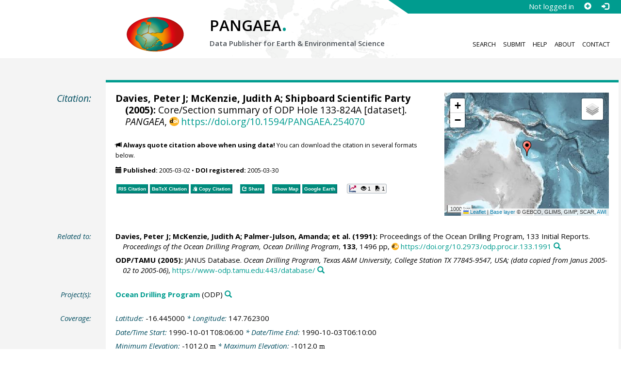

--- FILE ---
content_type: text/html;charset=utf-8
request_url: https://doi.pangaea.de/10.1594/PANGAEA.254070
body_size: 9678
content:
<!DOCTYPE html>
<html lang="en">
<head>
<meta charset="UTF-8">
<meta name="viewport" content="width=device-width, initial-scale=1, minimum-scale=1, maximum-scale=1, user-scalable=no">
<link rel="stylesheet" href="//fonts.googleapis.com/css?family=Open+Sans:400,600,400italic,700,700italic,600italic,300,300italic,800,800italic">
<link rel="stylesheet" href="//www.pangaea.de/assets/v.c2c3a4a80c7eae7bf4bfb98ac8c2a60a/bootstrap-24col/css/bootstrap.min.css">
<link rel="stylesheet" href="//www.pangaea.de/assets/v.c2c3a4a80c7eae7bf4bfb98ac8c2a60a/css/pangaea.css">
<link rel="stylesheet" href="//cdnjs.cloudflare.com/ajax/libs/leaflet/1.9.4/leaflet.min.css">
<!--[if lte IE 9]>
<style>#topics-pulldown-wrapper label:after { display:none; }</style>
<![endif]-->
<link rel="shortcut icon" href="//www.pangaea.de/assets/v.c2c3a4a80c7eae7bf4bfb98ac8c2a60a/favicon.ico">
<link rel="icon" href="//www.pangaea.de/assets/v.c2c3a4a80c7eae7bf4bfb98ac8c2a60a/favicon.ico" type="image/vnd.microsoft.icon">
<link rel="image_src" type="image/png" href="https://www.pangaea.de/assets/social-icons/pangaea-share.png">
<meta property="og:image" content="https://www.pangaea.de/assets/social-icons/pangaea-share.png">
<script type="text/javascript" src="//cdnjs.cloudflare.com/ajax/libs/jquery/1.12.4/jquery.min.js"></script>
<script type="text/javascript" src="//cdnjs.cloudflare.com/ajax/libs/jquery.matchHeight/0.7.0/jquery.matchHeight-min.js"></script>
<script type="text/javascript" src="//cdnjs.cloudflare.com/ajax/libs/jquery.appear/0.4.1/jquery.appear.min.js"></script>
<script type="text/javascript" src="//cdnjs.cloudflare.com/ajax/libs/Chart.js/3.7.1/chart.min.js"></script>
<script type="text/javascript" src="//www.pangaea.de/assets/v.c2c3a4a80c7eae7bf4bfb98ac8c2a60a/bootstrap-24col/js/bootstrap.min.js"></script>
<script type="text/javascript" src="//cdnjs.cloudflare.com/ajax/libs/leaflet/1.9.4/leaflet.min.js"></script>
<script type="text/javascript" src="//www.pangaea.de/assets/v.c2c3a4a80c7eae7bf4bfb98ac8c2a60a/js/datacombo-min.js"></script>
<title>Davies, PJ et al. (2005): Core/Section summary of ODP Hole 133-824A</title>
<meta name="title" content="Core/Section summary of ODP Hole 133-824A" />
<meta name="author" content="Davies, Peter J; McKenzie, Judith A; Shipboard Scientific Party" />
<meta name="date" content="2005" />
<meta name="robots" content="index,follow,archive" />
<meta name="description" content="Davies, Peter J; McKenzie, Judith A; Shipboard Scientific Party (2005): Core/Section summary of ODP Hole 133-824A [dataset]. PANGAEA, https://doi.org/10.1594/PANGAEA.254070" />
<meta name="geo.position" content="-16.445000;147.762300" />
<meta name="ICBM" content="-16.445000, 147.762300" />
<!--BEGIN: Dublin Core description-->
<link rel="schema.DC" href="http://purl.org/dc/elements/1.1/" />
<link rel="schema.DCTERMS" href="http://purl.org/dc/terms/" />
<meta name="DC.title" content="Core/Section summary of ODP Hole 133-824A" />
<meta name="DC.creator" content="Davies, Peter J" />
<meta name="DC.creator" content="McKenzie, Judith A" />
<meta name="DC.creator" content="Shipboard Scientific Party" />
<meta name="DC.publisher" content="PANGAEA" />
<meta name="DC.date" content="2005" scheme="DCTERMS.W3CDTF" />
<meta name="DC.type" content="dataset" />
<meta name="DC.language" content="en" scheme="DCTERMS.RFC3066" />
<meta name="DCTERMS.license" scheme="DCTERMS.URI" content="https://creativecommons.org/licenses/by/3.0/" />
<meta name="DC.identifier" content="https://doi.org/10.1594/PANGAEA.254070" scheme="DCTERMS.URI" />
<meta name="DC.rights" scheme="DCTERMS.URI" content="info:eu-repo/semantics/openAccess" />
<meta name="DC.format" content="text/tab-separated-values, 861 data points" />
<meta name="DC.relation" content="Davies, Peter J; McKenzie, Judith A; Palmer-Julson, Amanda; et al. (1991): Proceedings of the Ocean Drilling Program, 133 Initial Reports. Proceedings of the Ocean Drilling Program, Ocean Drilling Program, 133, 1496 pp, https://doi.org/10.2973/odp.proc.ir.133.1991" />
<meta name="DC.relation" content="ODP/TAMU (2005): JANUS Database. Ocean Drilling Program, Texas A&amp;M University, College Station TX 77845-9547, USA; (data copied from Janus 2005-02 to 2005-06), https://www-odp.tamu.edu:443/database/" />
<!--END: Dublin Core description-->
<script type="text/javascript" src="//d1bxh8uas1mnw7.cloudfront.net/assets/embed.js"></script>
<link rel="cite-as" href="https://doi.org/10.1594/PANGAEA.254070">
<link rel="describedby" href="https://doi.pangaea.de/10.1594/PANGAEA.254070?format=metadata_panmd" type="application/vnd.pangaea.metadata+xml">
<link rel="describedby" href="https://doi.pangaea.de/10.1594/PANGAEA.254070?format=metadata_jsonld" type="application/ld+json">
<link rel="describedby" href="https://doi.pangaea.de/10.1594/PANGAEA.254070?format=metadata_datacite4" type="application/vnd.datacite.datacite+xml">
<link rel="describedby" href="https://doi.pangaea.de/10.1594/PANGAEA.254070?format=metadata_iso19139" type="application/vnd.iso19139.metadata+xml">
<link rel="describedby" href="https://doi.pangaea.de/10.1594/PANGAEA.254070?format=metadata_dif" type="application/vnd.nasa.dif-metadata+xml">
<link rel="describedby" href="https://doi.pangaea.de/10.1594/PANGAEA.254070?format=citation_text" type="text/x-bibliography">
<link rel="describedby" href="https://doi.pangaea.de/10.1594/PANGAEA.254070?format=citation_ris" type="application/x-research-info-systems">
<link rel="describedby" href="https://doi.pangaea.de/10.1594/PANGAEA.254070?format=citation_bibtex" type="application/x-bibtex">
<link rel="item" href="https://doi.pangaea.de/10.1594/PANGAEA.254070?format=textfile" type="text/tab-separated-values">
<link rel="item" href="https://doi.pangaea.de/10.1594/PANGAEA.254070?format=html" type="text/html">
<link rel="license" href="https://creativecommons.org/licenses/by/3.0/">
<link rel="type" href="https://schema.org/Dataset">
<link rel="type" href="https://schema.org/AboutPage">
<link rel="linkset" href="https://doi.pangaea.de/10.1594/PANGAEA.254070?format=linkset" type="application/linkset">
<link rel="linkset" href="https://doi.pangaea.de/10.1594/PANGAEA.254070?format=linkset_json" type="application/linkset+json">
<script type="application/ld+json">{"@context":"http://schema.org/","@id":"https://doi.org/10.1594/PANGAEA.254070","@type":"Dataset","identifier":"https://doi.org/10.1594/PANGAEA.254070","url":"https://doi.pangaea.de/10.1594/PANGAEA.254070","creator":[{"@type":"Person","name":"Peter J Davies","familyName":"Davies","givenName":"Peter J"},{"@type":"Person","name":"Judith A McKenzie","familyName":"McKenzie","givenName":"Judith A"},{"@type":"Organization","name":"Shipboard Scientific Party"}],"name":"Core/Section summary of ODP Hole 133-824A","publisher":{"@type":"Organization","name":"PANGAEA","disambiguatingDescription":"Data Publisher for Earth \u0026 Environmental Science","url":"https://www.pangaea.de/"},"includedInDataCatalog":{"@type":"DataCatalog","name":"PANGAEA","disambiguatingDescription":"Data Publisher for Earth \u0026 Environmental Science","url":"https://www.pangaea.de/"},"datePublished":"2005-03-02","additionalType":"dataset","description":"This dataset is about: Core/Section summary of ODP Hole 133-824A.","citation":[{"@id":"https://doi.org/10.2973/odp.proc.ir.133.1991","@type":["CreativeWork","Report"],"reportNumber":"133","identifier":"https://doi.org/10.2973/odp.proc.ir.133.1991","url":"https://doi.org/10.2973/odp.proc.ir.133.1991","creator":[{"@type":"Person","name":"Peter J Davies","familyName":"Davies","givenName":"Peter J"},{"@type":"Person","name":"Judith A McKenzie","familyName":"McKenzie","givenName":"Judith A"},{"@type":"Person","name":"Amanda Palmer-Julson","familyName":"Palmer-Julson","givenName":"Amanda"},{"@type":"Organization","name":"et al."}],"name":"Proceedings of the Ocean Drilling Program, 133 Initial Reports","datePublished":"1991","pagination":"1496 pp","isPartOf":{"@type":"CreativeWorkSeries","name":"Proceedings of the Ocean Drilling Program, Ocean Drilling Program"},"additionalType":"report"},{"@id":"https://www-odp.tamu.edu:443/database/","@type":"CreativeWork","identifier":"https://www-odp.tamu.edu:443/database/","url":"https://www-odp.tamu.edu:443/database/","creator":{"@type":"Organization","name":"ODP/TAMU"},"name":"JANUS Database","datePublished":"2005","sourceOrganization":{"@type":"Organization","name":"Ocean Drilling Program, Texas A\u0026M University, College Station TX 77845-9547, USA; (data copied from Janus 2005-02 to 2005-06)"}}],"spatialCoverage":{"@type":"Place","geo":{"@type":"GeoCoordinates","latitude":-16.445,"longitude":147.7623,"elevation":"-1012.0m"}},"temporalCoverage":"1990-10-01T08:06:00/1990-10-03T06:10:00","size":{"@type":"QuantitativeValue","value":861.0,"unitText":"data points"},"variableMeasured":[{"@type":"PropertyValue","name":"Sample code/label","measurementTechnique":"DSDP/ODP/IODP sample designation"},{"@type":"PropertyValue","name":"Liner Length","unitText":"m","subjectOf":{"@type":"DefinedTermSet","hasDefinedTerm":{"@id":"http://qudt.org/1.1/vocab/quantity#Length","@type":"DefinedTerm","identifier":"http://qudt.org/1.1/vocab/quantity#Length","name":"Length","alternateName":"L","url":"http://dbpedia.org/resource/Length"}}},{"@type":"PropertyValue","name":"Curated Length","unitText":"m","subjectOf":{"@type":"DefinedTermSet","hasDefinedTerm":{"@id":"http://qudt.org/1.1/vocab/quantity#Length","@type":"DefinedTerm","identifier":"http://qudt.org/1.1/vocab/quantity#Length","name":"Length","alternateName":"L","url":"http://dbpedia.org/resource/Length"}}},{"@type":"PropertyValue","name":"Section Top in meters below surface","unitText":"mbsf","subjectOf":{"@type":"DefinedTermSet","hasDefinedTerm":[{"@id":"http://purl.obolibrary.org/obo/ENVO_00010504","@type":"DefinedTerm","identifier":"http://purl.obolibrary.org/obo/ENVO_00010504","name":"surface","url":"http://purl.obolibrary.org/obo/ENVO_00010504"},{"@id":"http://qudt.org/1.1/vocab/quantity#Length","@type":"DefinedTerm","identifier":"http://qudt.org/1.1/vocab/quantity#Length","name":"Length","alternateName":"L","url":"http://dbpedia.org/resource/Length"}]}},{"@type":"PropertyValue","name":"Section Top in meters composite depth","unitText":"mcd","subjectOf":{"@type":"DefinedTermSet","hasDefinedTerm":{"@id":"http://qudt.org/1.1/vocab/quantity#LuminousIntensity","@type":"DefinedTerm","identifier":"http://qudt.org/1.1/vocab/quantity#LuminousIntensity","name":"Luminous Intensity","alternateName":"J","url":"http://dbpedia.org/resource/Luminous_intensity"}}},{"@type":"PropertyValue","name":"Cumulative Offset","unitText":"m","subjectOf":{"@type":"DefinedTermSet","hasDefinedTerm":{"@id":"http://qudt.org/1.1/vocab/quantity#Length","@type":"DefinedTerm","identifier":"http://qudt.org/1.1/vocab/quantity#Length","name":"Length","alternateName":"L","url":"http://dbpedia.org/resource/Length"}}},{"@type":"PropertyValue","name":"Differential Offset","unitText":"m","subjectOf":{"@type":"DefinedTermSet","hasDefinedTerm":{"@id":"http://qudt.org/1.1/vocab/quantity#Length","@type":"DefinedTerm","identifier":"http://qudt.org/1.1/vocab/quantity#Length","name":"Length","alternateName":"L","url":"http://dbpedia.org/resource/Length"}}},{"@type":"PropertyValue","name":"Comment"}],"license":"https://creativecommons.org/licenses/by/3.0/","conditionsOfAccess":"unrestricted","isAccessibleForFree":true,"inLanguage":"en","distribution":[{"@type":"DataDownload","contentUrl":"https://doi.pangaea.de/10.1594/PANGAEA.254070?format\u003dtextfile","encodingFormat":"text/tab-separated-values"},{"@type":"DataDownload","contentUrl":"https://doi.pangaea.de/10.1594/PANGAEA.254070?format\u003dhtml","encodingFormat":"text/html"}]}</script>
<script type="text/javascript">/*<![CDATA[*/
var _paq=window._paq=window._paq||[];(function(){
var u="https://analytics.pangaea.de/";_paq.push(['setTrackerUrl',u+'matomo.php']);_paq.push(['setCookieDomain','pangaea.de']);_paq.push(['setDomains',['pangaea.de','www.pangaea.de','doi.pangaea.de']]);_paq.push(['setSiteId',1]);
_paq.push(['enableLinkTracking']);_paq.push(['setDownloadClasses',['dl-link']]);_paq.push(['setDownloadExtensions',[]]);_paq.push(['setIgnoreClasses',['notrack']]);_paq.push(['trackPageView']);
var d=document,g=d.createElement('script'),s=d.getElementsByTagName('script')[0];g.async=true;g.src=u+'matomo.js';s.parentNode.insertBefore(g,s);
})();
/*]]>*/</script>
</head>
<body class="homepage-layout">
<div id="header-wrapper">
  <div class="container-fluid">
    <header class="row"><!-- volle Screen-Breite -->
      <div class="content-wrapper"><!-- max. Breite -->
        <div id="login-area-wrapper" class="hidden-print"><div id="login-area"><span id="user-name">Not logged in</span><a id="signup-button" class="glyphicon glyphicon-plus-sign self-referer-link" title="Sign Up / Create Account" aria-label="Sign up" target="_self" rel="nofollow" href="https://www.pangaea.de/user/signup.php?referer=https%3A%2F%2Fdoi.pangaea.de%2F" data-template="https://www.pangaea.de/user/signup.php?referer=#u#"></a><a id="login-button" class="glyphicon glyphicon-log-in self-referer-link" title="Log In" aria-label="Log in" target="_self" rel="nofollow" href="https://www.pangaea.de/user/login.php?referer=https%3A%2F%2Fdoi.pangaea.de%2F" data-template="https://www.pangaea.de/user/login.php?referer=#u#"></a></div></div>
        <div class="blindspalte header-block col-lg-3 col-md-4"></div>
        
        <div id="header-logo-block" class="header-block col-lg-3 col-md-4 col-sm-4 col-xs-8">
          <div id="pangaea-logo">
            <a title="PANGAEA home" href="//www.pangaea.de/" class="home-link"><img src="//www.pangaea.de/assets/v.c2c3a4a80c7eae7bf4bfb98ac8c2a60a/layout-images/pangaea-logo.png" alt="PANGAEA home"></a>
          </div>
        </div>
        
        <div id="header-mid-block" class="header-block col-lg-12 col-md-9 col-sm-20 col-xs-16">
          <div id="pangaea-logo-headline">
            PANGAEA<span class="punkt">.</span>
          </div>
          <div id="pangaea-logo-slogan">
            <span>Data Publisher for Earth &amp; </span><span class="nowrap">Environmental Science</span>
          </div>
          <div id="search-area-header" class="row"></div>
        </div>
        
        <div id="header-main-menu-block" class="header-block hidden-print col-lg-6 col-md-7 col-sm-24 col-xs-24">
          <nav id="main-nav">
            <ul>
              <li id="menu-search">
                <!-- class on link is important, don't change!!! -->
                <a href="//www.pangaea.de/" class="home-link">Search</a>
              </li>
              <li id="menu-submit">
                <a href="//www.pangaea.de/submit/">Submit</a>
              </li>
              <li id="menu-help">
                <a href="//wiki.pangaea.de/">Help</a>
              </li>
              <li id="menu-about">
                <a href="//www.pangaea.de/about/">About</a>
              </li>
              <li id="menu-contact">
                <a href="//www.pangaea.de/contact/">Contact</a>
              </li>
            </ul>
          </nav>
          <div class="clearfix"></div>
        </div>
      </div>
    </header>
  </div>
</div>
<div id="flex-wrapper">
<div id="main-container" class="container-fluid">
<div id="main-row" class="row main-row">
<div id="main" class="col-lg-24 col-md-24 col-sm-24 col-xs-24">
<div id="dataset">
<div class="row"><div class="col-lg-3 col-md-4 col-sm-24 col-xs-24 hidden-xs hidden-sm"><div class="title citation invisible-top-border">Citation:</div>
</div>
<div class="col-lg-21 col-md-20 col-sm-24 col-xs-24"><div class="descr top-border"><div id="map-dataset-wrapper" class="map-wrapper hidden-print hidden-xs hidden-sm col-lg-8 col-md-8 col-sm-24 col-xs-24"><div class="embed-responsive embed-responsive-4by3"><div id="map-dataset" class="embed-responsive-item" data-maptype="event" data-id-dataset="254070" data-viewport-bbox="[147.7623,-16.445,147.7623,-16.445]"></div>
</div>
</div>
<h1 class="hanging citation"><strong>Davies, Peter J; McKenzie, Judith A; Shipboard Scientific Party (2005):</strong> Core/Section summary of ODP Hole 133-824A [dataset]. <em>PANGAEA</em>, <a id="citation-doi-link" rel="nofollow bookmark" href="https://doi.org/10.1594/PANGAEA.254070" data-pubstatus="4" class="text-linkwrap popover-link doi-link">https://doi.org/10.1594/PANGAEA.254070</a></h1>
<p class="howtocite"><small><span class="glyphicon glyphicon-bullhorn" aria-hidden="true"></span> <strong>Always quote citation above when using data!</strong> You can download the citation in several formats below.</small></p>
<p class="data-maintenance-dates"><small><span class="glyphicon glyphicon-calendar" aria-hidden="true"></span> <span title="Published: 2005-03-02T22:16:00"><strong>Published:</strong> 2005-03-02</span> • <span title="DOI registered: 2005-03-30T02:43:09"><strong>DOI registered:</strong> 2005-03-30</span></small></p>
<p class="data-buttons"><a rel="nofollow describedby" title="Export citation to Reference Manager, EndNote, ProCite" href="?format=citation_ris" class="actionbuttonlink"><span class="actionbutton">RIS Citation</span></a><a rel="nofollow describedby" title="Export citation to BibTeX" href="?format=citation_bibtex" class="actionbuttonlink"><span class="actionbutton"><span style="font-variant:small-caps;">BibTeX</span> Citation</span></a><a id="text-citation-link" rel="nofollow" title="Export citation as plain text" href="?format=citation_text" target="_blank" class="actionbuttonlink share-link"><span class="actionbutton">Text Citation</span></a><span class="separator"></span><a id="share-button" rel="nofollow" class="popover-link actionbuttonlink" href="//www.pangaea.de/nojs.php" data-title="Share Dataset on Social Media"><span class="actionbutton" title="Share Dataset on Social Media"><span class="glyphicon glyphicon-share"></span> Share</span></a><span class="separator"></span><a rel="nofollow" target="_blank" title="Display events in map" href="//www.pangaea.de/advanced/map-dataset-events.php?id=254070&amp;viewportBBOX=147.7623,-16.445,147.7623,-16.445" class="actionbuttonlink"><span class="actionbutton">Show Map</span></a><a rel="nofollow" title="Display events in Google Earth" href="?format=events_kml" class="actionbuttonlink"><span class="actionbutton">Google Earth</span></a><span data-badge-type="1" data-doi="10.1594/PANGAEA.254070" data-badge-popover="right" data-hide-no-mentions="true" class="altmetric-embed sep-before"></span><span class="sep-before" id="usage-stats"></span></p>
<div class="clearfix"></div>
</div>
</div>
</div>
<div class="row"><div class="col-lg-3 col-md-4 col-sm-24 col-xs-24"><div class="title">Related to:</div>
</div>
<div class="col-lg-21 col-md-20 col-sm-24 col-xs-24"><div class="descr"><div class="hanging"><strong>Davies, Peter J; McKenzie, Judith A; Palmer-Julson, Amanda; et al. (1991):</strong> Proceedings of the Ocean Drilling Program, 133 Initial Reports. <em>Proceedings of the Ocean Drilling Program, Ocean Drilling Program</em>, <strong>133</strong>, 1496 pp, <a class="text-linkwrap doi-link" href="https://doi.org/10.2973/odp.proc.ir.133.1991" target="_blank">https://doi.org/10.2973/odp.proc.ir.133.1991</a><a class="searchlink glyphicon glyphicon-search" target="_blank" rel="nofollow" title="Search PANGAEA for other datasets related to this publication..." aria-label="Search PANGAEA for other datasets related to this publication" href="//www.pangaea.de/?q=@ref185"></a></div>
<div class="hanging"><strong>ODP/TAMU (2005):</strong> JANUS Database. <em>Ocean Drilling Program, Texas A&amp;M University, College Station TX 77845-9547, USA; (data copied from Janus 2005-02 to 2005-06)</em>, <a class="text-linkwrap" href="https://www-odp.tamu.edu:443/database/" target="_blank">https://www-odp.tamu.edu:443/database/</a><a class="searchlink glyphicon glyphicon-search" target="_blank" rel="nofollow" title="Search PANGAEA for other datasets related to this publication..." aria-label="Search PANGAEA for other datasets related to this publication" href="//www.pangaea.de/?q=@ref22526"></a></div>
</div>
</div>
</div>
<div class="row"><div class="col-lg-3 col-md-4 col-sm-24 col-xs-24"><div class="title">Project(s):</div>
</div>
<div class="col-lg-21 col-md-20 col-sm-24 col-xs-24"><div class="descr"><div class="hanging"><strong><a target="_blank" href="https://www-odp.tamu.edu:443/" class="popover-link" data-title="&lt;span&gt;&lt;a target=&quot;_blank&quot; href=&quot;https://www-odp.tamu.edu:443/&quot;&gt;Ocean Drilling Program&lt;/a&gt;&lt;a class=&quot;searchlink glyphicon glyphicon-search&quot; target=&quot;_blank&quot; rel=&quot;nofollow&quot; title=&quot;Search PANGAEA for other datasets related to 'Ocean Drilling Program'...&quot; aria-label=&quot;Search PANGAEA for other datasets related to 'Ocean Drilling Program'&quot; href=&quot;//www.pangaea.de/?q=project:label:ODP&quot;&gt;&lt;/a&gt;&lt;/span&gt;" data-content="&lt;div&gt;&lt;div class=&quot;popover-mitem&quot;&gt;&lt;strong&gt;Label:&lt;/strong&gt; ODP&lt;/div&gt;&#10;&lt;div class=&quot;popover-mitem&quot;&gt;&lt;strong&gt;Institution:&lt;/strong&gt; &lt;span&gt;&lt;a target=&quot;_blank&quot; href=&quot;http://www-odp.tamu.edu/&quot;&gt;Ocean Drilling Program, Texas A&amp;amp;M University&lt;/a&gt;&lt;/span&gt; (ODP, &lt;a class=&quot;text-linkwrap ror-link&quot; href=&quot;https://ror.org/01f5ytq51&quot; target=&quot;_blank&quot;&gt;https://ror.org/01f5ytq51&lt;/a&gt;)&lt;a class=&quot;searchlink glyphicon glyphicon-search&quot; target=&quot;_blank&quot; rel=&quot;nofollow&quot; title=&quot;Search PANGAEA for other datasets related to 'Ocean Drilling Program, Texas A&amp;amp;M University'...&quot; aria-label=&quot;Search PANGAEA for other datasets related to 'Ocean Drilling Program, Texas A&amp;amp;M University'&quot; href=&quot;//www.pangaea.de/?q=institution:ror:https:%2F%2Fror.org%2F01f5ytq51&quot;&gt;&lt;/a&gt;&lt;/div&gt;&#10;&lt;/div&gt;&#10;">Ocean Drilling Program</a></strong> (ODP)<a class="searchlink glyphicon glyphicon-search" target="_blank" rel="nofollow" title="Search PANGAEA for other datasets related to 'Ocean Drilling Program'..." aria-label="Search PANGAEA for other datasets related to 'Ocean Drilling Program'" href="//www.pangaea.de/?q=project:label:ODP"></a></div>
</div>
</div>
</div>
<div class="row"><div class="col-lg-3 col-md-4 col-sm-24 col-xs-24"><div class="title">Coverage:</div>
</div>
<div class="col-lg-21 col-md-20 col-sm-24 col-xs-24"><div class="descr"><div class="hanging geo"><em class="unfarbe">Latitude: </em><span class="latitude">-16.445000</span><em class="unfarbe"> * Longitude: </em><span class="longitude">147.762300</span></div>
<div class="hanging"><em class="unfarbe">Date/Time Start: </em>1990-10-01T08:06:00<em class="unfarbe"> * Date/Time End: </em>1990-10-03T06:10:00</div>
<div class="hanging"><em class="unfarbe">Minimum Elevation: </em>-1012.0 <span class="unit">m</span><em class="unfarbe"> * Maximum Elevation: </em>-1012.0 <span class="unit">m</span></div>
</div>
</div>
</div>
<div class="row"><div class="col-lg-3 col-md-4 col-sm-24 col-xs-24"><div class="title">Event(s):</div>
</div>
<div class="col-lg-21 col-md-20 col-sm-24 col-xs-24"><div class="descr"><div class="hanging geo"><strong>133-824A</strong><a class="searchlink glyphicon glyphicon-search" target="_blank" rel="nofollow" title="Search PANGAEA for other datasets related to '133-824A'..." aria-label="Search PANGAEA for other datasets related to '133-824A'" href="//www.pangaea.de/?q=event:label:133-824A"></a><em class="unfarbe"> * Latitude: </em><span class="latitude">-16.445000</span><em class="unfarbe"> * Longitude: </em><span class="longitude">147.762300</span><em class="unfarbe"> * Date/Time Start: </em>1990-10-01T08:06:00<em class="unfarbe"> * Date/Time End: </em>1990-10-03T06:10:00<em class="unfarbe"> * Elevation: </em>-1012.0 <span class="unit">m</span><em class="unfarbe"> * Penetration: </em>377.3 m<em class="unfarbe"> * Recovery: </em>129.69 m<em class="unfarbe"> * Location: </em><span>Coral Sea</span><a class="searchlink glyphicon glyphicon-search" target="_blank" rel="nofollow" title="Search PANGAEA for other datasets related to 'Coral Sea'..." aria-label="Search PANGAEA for other datasets related to 'Coral Sea'" href="//www.pangaea.de/?q=location:%22Coral%20Sea%22"></a><em class="unfarbe"> * Campaign: </em><span><a target="_blank" href="https://doi.org/10.2973/odp.proc.ir.133.1991" class="popover-link" data-title="&lt;span&gt;Campaign: &lt;a target=&quot;_blank&quot; href=&quot;https://doi.org/10.2973/odp.proc.ir.133.1991&quot;&gt;Leg133&lt;/a&gt;&lt;a class=&quot;searchlink glyphicon glyphicon-search&quot; target=&quot;_blank&quot; rel=&quot;nofollow&quot; title=&quot;Search PANGAEA for other datasets related to 'Leg133'...&quot; aria-label=&quot;Search PANGAEA for other datasets related to 'Leg133'&quot; href=&quot;//www.pangaea.de/?q=campaign:%22Leg133%22&quot;&gt;&lt;/a&gt;&lt;/span&gt;" data-content="&lt;div&gt;&lt;div class=&quot;popover-mitem&quot;&gt;&lt;strong&gt;Event list:&lt;/strong&gt; &lt;a href=&quot;//www.pangaea.de/expeditions/events/Leg133&quot;&gt;Link&lt;/a&gt;&lt;/div&gt;&#10;&lt;div class=&quot;popover-mitem&quot;&gt;&lt;strong&gt;Chief Scientist(s):&lt;/strong&gt; McKenzie, Judith A; Davies, Peter J&lt;/div&gt;&#10;&lt;div class=&quot;popover-mitem&quot;&gt;&lt;strong&gt;Cruise Report:&lt;/strong&gt; &lt;a class=&quot;text-linkwrap doi-link&quot; href=&quot;https://doi.org/10.2973/odp.proc.ir.133.1991&quot; target=&quot;_blank&quot;&gt;https://doi.org/10.2973/odp.proc.ir.133.1991&lt;/a&gt;&lt;/div&gt;&#10;&lt;div class=&quot;popover-mitem&quot;&gt;&lt;strong&gt;Start:&lt;/strong&gt; 1990-08-04&lt;/div&gt;&#10;&lt;div class=&quot;popover-mitem&quot;&gt;&lt;strong&gt;End:&lt;/strong&gt; 1990-10-11&lt;/div&gt;&#10;&lt;/div&gt;&#10;">Leg133</a></span><a class="searchlink glyphicon glyphicon-search" target="_blank" rel="nofollow" title="Search PANGAEA for other datasets related to 'Leg133'..." aria-label="Search PANGAEA for other datasets related to 'Leg133'" href="//www.pangaea.de/?q=campaign:%22Leg133%22"></a><em class="unfarbe"> * Basis: </em><span><a target="_blank" href="https://www-odp.tamu.edu:443/resolutn.html">Joides Resolution</a></span><a class="searchlink glyphicon glyphicon-search" target="_blank" rel="nofollow" title="Search PANGAEA for other datasets related to 'Joides Resolution'..." aria-label="Search PANGAEA for other datasets related to 'Joides Resolution'" href="//www.pangaea.de/?q=basis:%22Joides%20Resolution%22"></a><em class="unfarbe"> * Method/Device: </em><span>Drilling/drill rig</span> (DRILL)<a class="searchlink glyphicon glyphicon-search" target="_blank" rel="nofollow" title="Search PANGAEA for other datasets related to 'Drilling/drill rig'..." aria-label="Search PANGAEA for other datasets related to 'Drilling/drill rig'" href="//www.pangaea.de/?q=method:%22Drilling%2Fdrill%20rig%22"></a><em class="unfarbe"> * Comment: </em>36 cores; 327.3 m cored; 0 m drilled; 39.6 % recovery</div>
</div>
</div>
</div>
<div class="row"><div class="col-lg-3 col-md-4 col-sm-24 col-xs-24"><div class="title">Parameter(s):</div>
</div>
<div class="col-lg-21 col-md-20 col-sm-24 col-xs-24"><div class="descr"><div class="table-responsive"><table class="parametertable"><tr><th class="colno">#</th><th>Name</th><th>Short Name</th><th>Unit</th><th>Principal Investigator</th><th>Method/Device</th><th>Comment</th></tr>
<tr title="Sample label" id="lcol0_ds7283716"><td class="colno"><span class="colno">1</span></td><td><span>Sample code/label</span><a class="searchlink glyphicon glyphicon-search" target="_blank" rel="nofollow" title="Search PANGAEA for other datasets related to 'Sample code/label'..." aria-label="Search PANGAEA for other datasets related to 'Sample code/label'" href="//www.pangaea.de/?q=parameter:%22Sample%20code%2Flabel%22"></a></td><td>Sample label</td><td></td><td>Shipboard Scientific Party<a class="searchlink glyphicon glyphicon-search" target="_blank" rel="nofollow" title="Search PANGAEA for other datasets related to 'Shipboard Scientific Party'..." aria-label="Search PANGAEA for other datasets related to 'Shipboard Scientific Party'" href="//www.pangaea.de/?q=PI:%22Shipboard%20Scientific%20Party%22"></a></td><td><span><a target="_blank" href="https://hdl.handle.net/10013/epic.27914.d001">DSDP/ODP/IODP sample designation</a></span><a class="searchlink glyphicon glyphicon-search" target="_blank" rel="nofollow" title="Search PANGAEA for other datasets related to 'DSDP/ODP/IODP sample designation'..." aria-label="Search PANGAEA for other datasets related to 'DSDP/ODP/IODP sample designation'" href="//www.pangaea.de/?q=method:%22DSDP%2FODP%2FIODP%20sample%20designation%22"></a></td><td></td></tr>
<tr title="LL [m]" id="lcol1_ds7283717"><td class="colno"><span class="colno">2</span></td><td><span><a href="//www.pangaea.de/nojs.php" class="popover-link" data-title="&lt;span&gt;&lt;span&gt;Liner Length&lt;/span&gt; [&lt;span class=&quot;text-termcolor1&quot;&gt;&lt;span class=&quot;unit&quot;&gt;m&lt;/span&gt;&lt;/span&gt;]&lt;a class=&quot;searchlink glyphicon glyphicon-search&quot; target=&quot;_blank&quot; rel=&quot;nofollow&quot; title=&quot;Search PANGAEA for other datasets related to 'Liner Length'...&quot; aria-label=&quot;Search PANGAEA for other datasets related to 'Liner Length'&quot; href=&quot;//www.pangaea.de/?q=parameter:%22Liner%20Length%22&quot;&gt;&lt;/a&gt;&lt;/span&gt;" data-content="&lt;div&gt;&lt;div class=&quot;popover-mitem&quot;&gt;&lt;strong&gt;Short name:&lt;/strong&gt; LL [&lt;span class=&quot;unit&quot;&gt;m&lt;/span&gt;]&lt;/div&gt;&#10;&lt;p class=&quot;text-bold&quot;&gt;Terms used:&lt;/p&gt;&#10;&lt;ul class=&quot;termlist&quot; role=&quot;list&quot;&gt;&lt;li class=&quot;item-termcolor1&quot;&gt;&lt;span&gt;&lt;a target=&quot;_blank&quot; href=&quot;http://dbpedia.org/resource/Length&quot;&gt;Length&lt;/a&gt;&lt;/span&gt; (L, &lt;code class=&quot;text-linkwrap&quot;&gt;http://qudt.org/1.1/vocab/quantity#Length&lt;/code&gt;)&lt;a class=&quot;searchlink glyphicon glyphicon-search&quot; target=&quot;_blank&quot; rel=&quot;nofollow&quot; title=&quot;Search PANGAEA for other datasets related to 'Length'...&quot; aria-label=&quot;Search PANGAEA for other datasets related to 'Length'&quot; href=&quot;//www.pangaea.de/?q=relateduri:http:%2F%2Fqudt.org%2F1.1%2Fvocab%2Fquantity%23Length&quot;&gt;&lt;/a&gt;&lt;/li&gt;&#10;&lt;/ul&gt;&#10;&lt;p class=&quot;text-italic&quot;&gt;This is a beta feature. Please &lt;a href=&quot;//www.pangaea.de/contact/&quot;&gt;report&lt;/a&gt; any incorrect term assignments.&lt;/p&gt;&#10;&lt;/div&gt;&#10;">Liner Length</a></span><a class="searchlink glyphicon glyphicon-search" target="_blank" rel="nofollow" title="Search PANGAEA for other datasets related to 'Liner Length'..." aria-label="Search PANGAEA for other datasets related to 'Liner Length'" href="//www.pangaea.de/?q=parameter:%22Liner%20Length%22"></a></td><td>LL</td><td><span class="unit">m</span></td><td>Shipboard Scientific Party<a class="searchlink glyphicon glyphicon-search" target="_blank" rel="nofollow" title="Search PANGAEA for other datasets related to 'Shipboard Scientific Party'..." aria-label="Search PANGAEA for other datasets related to 'Shipboard Scientific Party'" href="//www.pangaea.de/?q=PI:%22Shipboard%20Scientific%20Party%22"></a></td><td></td><td></td></tr>
<tr title="CL [m]" id="lcol2_ds7283718"><td class="colno"><span class="colno">3</span></td><td><span><a href="//www.pangaea.de/nojs.php" class="popover-link" data-title="&lt;span&gt;&lt;span&gt;Curated Length&lt;/span&gt; [&lt;span class=&quot;text-termcolor1&quot;&gt;&lt;span class=&quot;unit&quot;&gt;m&lt;/span&gt;&lt;/span&gt;]&lt;a class=&quot;searchlink glyphicon glyphicon-search&quot; target=&quot;_blank&quot; rel=&quot;nofollow&quot; title=&quot;Search PANGAEA for other datasets related to 'Curated Length'...&quot; aria-label=&quot;Search PANGAEA for other datasets related to 'Curated Length'&quot; href=&quot;//www.pangaea.de/?q=parameter:%22Curated%20Length%22&quot;&gt;&lt;/a&gt;&lt;/span&gt;" data-content="&lt;div&gt;&lt;div class=&quot;popover-mitem&quot;&gt;&lt;strong&gt;Short name:&lt;/strong&gt; CL [&lt;span class=&quot;unit&quot;&gt;m&lt;/span&gt;]&lt;/div&gt;&#10;&lt;p class=&quot;text-bold&quot;&gt;Terms used:&lt;/p&gt;&#10;&lt;ul class=&quot;termlist&quot; role=&quot;list&quot;&gt;&lt;li class=&quot;item-termcolor1&quot;&gt;&lt;span&gt;&lt;a target=&quot;_blank&quot; href=&quot;http://dbpedia.org/resource/Length&quot;&gt;Length&lt;/a&gt;&lt;/span&gt; (L, &lt;code class=&quot;text-linkwrap&quot;&gt;http://qudt.org/1.1/vocab/quantity#Length&lt;/code&gt;)&lt;a class=&quot;searchlink glyphicon glyphicon-search&quot; target=&quot;_blank&quot; rel=&quot;nofollow&quot; title=&quot;Search PANGAEA for other datasets related to 'Length'...&quot; aria-label=&quot;Search PANGAEA for other datasets related to 'Length'&quot; href=&quot;//www.pangaea.de/?q=relateduri:http:%2F%2Fqudt.org%2F1.1%2Fvocab%2Fquantity%23Length&quot;&gt;&lt;/a&gt;&lt;/li&gt;&#10;&lt;/ul&gt;&#10;&lt;p class=&quot;text-italic&quot;&gt;This is a beta feature. Please &lt;a href=&quot;//www.pangaea.de/contact/&quot;&gt;report&lt;/a&gt; any incorrect term assignments.&lt;/p&gt;&#10;&lt;/div&gt;&#10;">Curated Length</a></span><a class="searchlink glyphicon glyphicon-search" target="_blank" rel="nofollow" title="Search PANGAEA for other datasets related to 'Curated Length'..." aria-label="Search PANGAEA for other datasets related to 'Curated Length'" href="//www.pangaea.de/?q=parameter:%22Curated%20Length%22"></a></td><td>CL</td><td><span class="unit">m</span></td><td>Shipboard Scientific Party<a class="searchlink glyphicon glyphicon-search" target="_blank" rel="nofollow" title="Search PANGAEA for other datasets related to 'Shipboard Scientific Party'..." aria-label="Search PANGAEA for other datasets related to 'Shipboard Scientific Party'" href="//www.pangaea.de/?q=PI:%22Shipboard%20Scientific%20Party%22"></a></td><td></td><td></td></tr>
<tr title="Top [mbsf]" id="lcol3_ds7283719"><td class="colno"><span class="colno">4</span></td><td><span><a href="//www.pangaea.de/nojs.php" class="popover-link" data-title="&lt;span&gt;&lt;span&gt;Section Top in meters below &lt;/span&gt;&lt;span class=&quot;text-termcolor1&quot; id=&quot;col3.ds7283719.param16056.term1073145&quot;&gt;surface&lt;/span&gt; [&lt;span class=&quot;text-termcolor2&quot;&gt;&lt;span class=&quot;unit&quot;&gt;mbsf&lt;/span&gt;&lt;/span&gt;]&lt;a class=&quot;searchlink glyphicon glyphicon-search&quot; target=&quot;_blank&quot; rel=&quot;nofollow&quot; title=&quot;Search PANGAEA for other datasets related to 'Section Top in meters below surface'...&quot; aria-label=&quot;Search PANGAEA for other datasets related to 'Section Top in meters below surface'&quot; href=&quot;//www.pangaea.de/?q=parameter:%22Section%20Top%20in%20meters%20below%20surface%22&quot;&gt;&lt;/a&gt;&lt;/span&gt;" data-content="&lt;div&gt;&lt;div class=&quot;popover-mitem&quot;&gt;&lt;strong&gt;Short name:&lt;/strong&gt; Top [&lt;span class=&quot;unit&quot;&gt;mbsf&lt;/span&gt;]&lt;/div&gt;&#10;&lt;p class=&quot;text-bold&quot;&gt;Terms used:&lt;/p&gt;&#10;&lt;ul class=&quot;termlist&quot; role=&quot;list&quot;&gt;&lt;li class=&quot;item-termcolor1&quot;&gt;&lt;span&gt;&lt;a target=&quot;_blank&quot; href=&quot;http://purl.obolibrary.org/obo/ENVO_00010504&quot;&gt;surface&lt;/a&gt;&lt;/span&gt; (&lt;code class=&quot;text-linkwrap&quot;&gt;http://purl.obolibrary.org/obo/ENVO_00010504&lt;/code&gt;)&lt;a class=&quot;searchlink glyphicon glyphicon-search&quot; target=&quot;_blank&quot; rel=&quot;nofollow&quot; title=&quot;Search PANGAEA for other datasets related to 'surface'...&quot; aria-label=&quot;Search PANGAEA for other datasets related to 'surface'&quot; href=&quot;//www.pangaea.de/?q=relateduri:http:%2F%2Fpurl.obolibrary.org%2Fobo%2FENVO_00010504&quot;&gt;&lt;/a&gt;&lt;/li&gt;&#10;&lt;li class=&quot;item-termcolor2&quot;&gt;&lt;span&gt;&lt;a target=&quot;_blank&quot; href=&quot;http://dbpedia.org/resource/Length&quot;&gt;Length&lt;/a&gt;&lt;/span&gt; (L, &lt;code class=&quot;text-linkwrap&quot;&gt;http://qudt.org/1.1/vocab/quantity#Length&lt;/code&gt;)&lt;a class=&quot;searchlink glyphicon glyphicon-search&quot; target=&quot;_blank&quot; rel=&quot;nofollow&quot; title=&quot;Search PANGAEA for other datasets related to 'Length'...&quot; aria-label=&quot;Search PANGAEA for other datasets related to 'Length'&quot; href=&quot;//www.pangaea.de/?q=relateduri:http:%2F%2Fqudt.org%2F1.1%2Fvocab%2Fquantity%23Length&quot;&gt;&lt;/a&gt;&lt;/li&gt;&#10;&lt;/ul&gt;&#10;&lt;p class=&quot;text-italic&quot;&gt;This is a beta feature. Please &lt;a href=&quot;//www.pangaea.de/contact/&quot;&gt;report&lt;/a&gt; any incorrect term assignments.&lt;/p&gt;&#10;&lt;/div&gt;&#10;">Section Top in meters below surface</a></span><a class="searchlink glyphicon glyphicon-search" target="_blank" rel="nofollow" title="Search PANGAEA for other datasets related to 'Section Top in meters below surface'..." aria-label="Search PANGAEA for other datasets related to 'Section Top in meters below surface'" href="//www.pangaea.de/?q=parameter:%22Section%20Top%20in%20meters%20below%20surface%22"></a></td><td>Top</td><td><span class="unit">mbsf</span></td><td>Shipboard Scientific Party<a class="searchlink glyphicon glyphicon-search" target="_blank" rel="nofollow" title="Search PANGAEA for other datasets related to 'Shipboard Scientific Party'..." aria-label="Search PANGAEA for other datasets related to 'Shipboard Scientific Party'" href="//www.pangaea.de/?q=PI:%22Shipboard%20Scientific%20Party%22"></a></td><td></td><td></td></tr>
<tr title="Top [mcd]" id="lcol4_ds7283720"><td class="colno"><span class="colno">5</span></td><td><span><a href="//www.pangaea.de/nojs.php" class="popover-link" data-title="&lt;span&gt;&lt;span&gt;Section Top in meters composite depth&lt;/span&gt; [&lt;span class=&quot;text-termcolor1&quot;&gt;&lt;span class=&quot;unit&quot;&gt;mcd&lt;/span&gt;&lt;/span&gt;]&lt;a class=&quot;searchlink glyphicon glyphicon-search&quot; target=&quot;_blank&quot; rel=&quot;nofollow&quot; title=&quot;Search PANGAEA for other datasets related to 'Section Top in meters composite depth'...&quot; aria-label=&quot;Search PANGAEA for other datasets related to 'Section Top in meters composite depth'&quot; href=&quot;//www.pangaea.de/?q=parameter:%22Section%20Top%20in%20meters%20composite%20depth%22&quot;&gt;&lt;/a&gt;&lt;/span&gt;" data-content="&lt;div&gt;&lt;div class=&quot;popover-mitem&quot;&gt;&lt;strong&gt;Short name:&lt;/strong&gt; Top [&lt;span class=&quot;unit&quot;&gt;mcd&lt;/span&gt;]&lt;/div&gt;&#10;&lt;p class=&quot;text-bold&quot;&gt;Terms used:&lt;/p&gt;&#10;&lt;ul class=&quot;termlist&quot; role=&quot;list&quot;&gt;&lt;li class=&quot;item-termcolor1&quot;&gt;&lt;span&gt;&lt;a target=&quot;_blank&quot; href=&quot;http://dbpedia.org/resource/Luminous_intensity&quot;&gt;Luminous Intensity&lt;/a&gt;&lt;/span&gt; (J, &lt;code class=&quot;text-linkwrap&quot;&gt;http://qudt.org/1.1/vocab/quantity#LuminousIntensity&lt;/code&gt;)&lt;a class=&quot;searchlink glyphicon glyphicon-search&quot; target=&quot;_blank&quot; rel=&quot;nofollow&quot; title=&quot;Search PANGAEA for other datasets related to 'Luminous Intensity'...&quot; aria-label=&quot;Search PANGAEA for other datasets related to 'Luminous Intensity'&quot; href=&quot;//www.pangaea.de/?q=relateduri:http:%2F%2Fqudt.org%2F1.1%2Fvocab%2Fquantity%23LuminousIntensity&quot;&gt;&lt;/a&gt;&lt;/li&gt;&#10;&lt;/ul&gt;&#10;&lt;p class=&quot;text-italic&quot;&gt;This is a beta feature. Please &lt;a href=&quot;//www.pangaea.de/contact/&quot;&gt;report&lt;/a&gt; any incorrect term assignments.&lt;/p&gt;&#10;&lt;/div&gt;&#10;">Section Top in meters composite depth</a></span><a class="searchlink glyphicon glyphicon-search" target="_blank" rel="nofollow" title="Search PANGAEA for other datasets related to 'Section Top in meters composite depth'..." aria-label="Search PANGAEA for other datasets related to 'Section Top in meters composite depth'" href="//www.pangaea.de/?q=parameter:%22Section%20Top%20in%20meters%20composite%20depth%22"></a></td><td>Top</td><td><span class="unit">mcd</span></td><td>Shipboard Scientific Party<a class="searchlink glyphicon glyphicon-search" target="_blank" rel="nofollow" title="Search PANGAEA for other datasets related to 'Shipboard Scientific Party'..." aria-label="Search PANGAEA for other datasets related to 'Shipboard Scientific Party'" href="//www.pangaea.de/?q=PI:%22Shipboard%20Scientific%20Party%22"></a></td><td></td><td></td></tr>
<tr title="Cum Offset [m]" id="lcol5_ds7283721"><td class="colno"><span class="colno">6</span></td><td><span><a href="//www.pangaea.de/nojs.php" class="popover-link" data-title="&lt;span&gt;&lt;span&gt;Cumulative Offset&lt;/span&gt; [&lt;span class=&quot;text-termcolor1&quot;&gt;&lt;span class=&quot;unit&quot;&gt;m&lt;/span&gt;&lt;/span&gt;]&lt;a class=&quot;searchlink glyphicon glyphicon-search&quot; target=&quot;_blank&quot; rel=&quot;nofollow&quot; title=&quot;Search PANGAEA for other datasets related to 'Cumulative Offset'...&quot; aria-label=&quot;Search PANGAEA for other datasets related to 'Cumulative Offset'&quot; href=&quot;//www.pangaea.de/?q=parameter:%22Cumulative%20Offset%22&quot;&gt;&lt;/a&gt;&lt;/span&gt;" data-content="&lt;div&gt;&lt;div class=&quot;popover-mitem&quot;&gt;&lt;strong&gt;Short name:&lt;/strong&gt; Cum Offset [&lt;span class=&quot;unit&quot;&gt;m&lt;/span&gt;]&lt;/div&gt;&#10;&lt;p class=&quot;text-bold&quot;&gt;Terms used:&lt;/p&gt;&#10;&lt;ul class=&quot;termlist&quot; role=&quot;list&quot;&gt;&lt;li class=&quot;item-termcolor1&quot;&gt;&lt;span&gt;&lt;a target=&quot;_blank&quot; href=&quot;http://dbpedia.org/resource/Length&quot;&gt;Length&lt;/a&gt;&lt;/span&gt; (L, &lt;code class=&quot;text-linkwrap&quot;&gt;http://qudt.org/1.1/vocab/quantity#Length&lt;/code&gt;)&lt;a class=&quot;searchlink glyphicon glyphicon-search&quot; target=&quot;_blank&quot; rel=&quot;nofollow&quot; title=&quot;Search PANGAEA for other datasets related to 'Length'...&quot; aria-label=&quot;Search PANGAEA for other datasets related to 'Length'&quot; href=&quot;//www.pangaea.de/?q=relateduri:http:%2F%2Fqudt.org%2F1.1%2Fvocab%2Fquantity%23Length&quot;&gt;&lt;/a&gt;&lt;/li&gt;&#10;&lt;/ul&gt;&#10;&lt;p class=&quot;text-italic&quot;&gt;This is a beta feature. Please &lt;a href=&quot;//www.pangaea.de/contact/&quot;&gt;report&lt;/a&gt; any incorrect term assignments.&lt;/p&gt;&#10;&lt;/div&gt;&#10;">Cumulative Offset</a></span><a class="searchlink glyphicon glyphicon-search" target="_blank" rel="nofollow" title="Search PANGAEA for other datasets related to 'Cumulative Offset'..." aria-label="Search PANGAEA for other datasets related to 'Cumulative Offset'" href="//www.pangaea.de/?q=parameter:%22Cumulative%20Offset%22"></a></td><td>Cum Offset</td><td><span class="unit">m</span></td><td>Shipboard Scientific Party<a class="searchlink glyphicon glyphicon-search" target="_blank" rel="nofollow" title="Search PANGAEA for other datasets related to 'Shipboard Scientific Party'..." aria-label="Search PANGAEA for other datasets related to 'Shipboard Scientific Party'" href="//www.pangaea.de/?q=PI:%22Shipboard%20Scientific%20Party%22"></a></td><td></td><td></td></tr>
<tr title="Diff Offset [m]" id="lcol6_ds7283722"><td class="colno"><span class="colno">7</span></td><td><span><a href="//www.pangaea.de/nojs.php" class="popover-link" data-title="&lt;span&gt;&lt;span&gt;Differential Offset&lt;/span&gt; [&lt;span class=&quot;text-termcolor1&quot;&gt;&lt;span class=&quot;unit&quot;&gt;m&lt;/span&gt;&lt;/span&gt;]&lt;a class=&quot;searchlink glyphicon glyphicon-search&quot; target=&quot;_blank&quot; rel=&quot;nofollow&quot; title=&quot;Search PANGAEA for other datasets related to 'Differential Offset'...&quot; aria-label=&quot;Search PANGAEA for other datasets related to 'Differential Offset'&quot; href=&quot;//www.pangaea.de/?q=parameter:%22Differential%20Offset%22&quot;&gt;&lt;/a&gt;&lt;/span&gt;" data-content="&lt;div&gt;&lt;div class=&quot;popover-mitem&quot;&gt;&lt;strong&gt;Short name:&lt;/strong&gt; Diff Offset [&lt;span class=&quot;unit&quot;&gt;m&lt;/span&gt;]&lt;/div&gt;&#10;&lt;p class=&quot;text-bold&quot;&gt;Terms used:&lt;/p&gt;&#10;&lt;ul class=&quot;termlist&quot; role=&quot;list&quot;&gt;&lt;li class=&quot;item-termcolor1&quot;&gt;&lt;span&gt;&lt;a target=&quot;_blank&quot; href=&quot;http://dbpedia.org/resource/Length&quot;&gt;Length&lt;/a&gt;&lt;/span&gt; (L, &lt;code class=&quot;text-linkwrap&quot;&gt;http://qudt.org/1.1/vocab/quantity#Length&lt;/code&gt;)&lt;a class=&quot;searchlink glyphicon glyphicon-search&quot; target=&quot;_blank&quot; rel=&quot;nofollow&quot; title=&quot;Search PANGAEA for other datasets related to 'Length'...&quot; aria-label=&quot;Search PANGAEA for other datasets related to 'Length'&quot; href=&quot;//www.pangaea.de/?q=relateduri:http:%2F%2Fqudt.org%2F1.1%2Fvocab%2Fquantity%23Length&quot;&gt;&lt;/a&gt;&lt;/li&gt;&#10;&lt;/ul&gt;&#10;&lt;p class=&quot;text-italic&quot;&gt;This is a beta feature. Please &lt;a href=&quot;//www.pangaea.de/contact/&quot;&gt;report&lt;/a&gt; any incorrect term assignments.&lt;/p&gt;&#10;&lt;/div&gt;&#10;">Differential Offset</a></span><a class="searchlink glyphicon glyphicon-search" target="_blank" rel="nofollow" title="Search PANGAEA for other datasets related to 'Differential Offset'..." aria-label="Search PANGAEA for other datasets related to 'Differential Offset'" href="//www.pangaea.de/?q=parameter:%22Differential%20Offset%22"></a></td><td>Diff Offset</td><td><span class="unit">m</span></td><td>Shipboard Scientific Party<a class="searchlink glyphicon glyphicon-search" target="_blank" rel="nofollow" title="Search PANGAEA for other datasets related to 'Shipboard Scientific Party'..." aria-label="Search PANGAEA for other datasets related to 'Shipboard Scientific Party'" href="//www.pangaea.de/?q=PI:%22Shipboard%20Scientific%20Party%22"></a></td><td></td><td></td></tr>
<tr title="Comment" id="lcol7_ds7283723"><td class="colno"><span class="colno">8</span></td><td><span>Comment</span><a class="searchlink glyphicon glyphicon-search" target="_blank" rel="nofollow" title="Search PANGAEA for other datasets related to 'Comment'..." aria-label="Search PANGAEA for other datasets related to 'Comment'" href="//www.pangaea.de/?q=parameter:%22Comment%22"></a></td><td>Comment</td><td></td><td>Shipboard Scientific Party<a class="searchlink glyphicon glyphicon-search" target="_blank" rel="nofollow" title="Search PANGAEA for other datasets related to 'Shipboard Scientific Party'..." aria-label="Search PANGAEA for other datasets related to 'Shipboard Scientific Party'" href="//www.pangaea.de/?q=PI:%22Shipboard%20Scientific%20Party%22"></a></td><td></td><td></td></tr>
</table>
</div>
</div>
</div>
</div>
<div class="row"><div class="col-lg-3 col-md-4 col-sm-24 col-xs-24"><div class="title">License:</div>
</div>
<div class="col-lg-21 col-md-20 col-sm-24 col-xs-24"><div class="descr"><div class="hanging"><span><a href="https://creativecommons.org/licenses/by/3.0/" class="license-icon-CC-BY" rel="license" target="_blank">Creative Commons Attribution 3.0 Unported</a> (CC-BY-3.0)</span></div>
</div>
</div>
</div>
<div class="row"><div class="col-lg-3 col-md-4 col-sm-24 col-xs-24"><div class="title">Size:</div>
</div>
<div class="col-lg-21 col-md-20 col-sm-24 col-xs-24"><div class="descr"><div class="hanging">861 data points</div>
</div>
</div>
</div>
<div class="row"><div class="col-lg-21 col-md-20 col-sm-24 col-xs-24 col-lg-offset-3 col-md-offset-4"><div class="text-block top-border">
<h2 id="download">Download Data</h2>
<form name="dd" action="/10.1594/PANGAEA.254070" method="get" target="_self"><p><a rel="nofollow" id="download-link" class="dl-link" href="?format=textfile">Download dataset as tab-delimited text</a> <small><em>&mdash; use the following character encoding:</em> <input type="hidden" name="format" value="textfile" /><select id="contr_charset" name="charset" size="1" onchange="setCharsetCookie(this.options[this.selectedIndex].value)" style="font-size: 8pt"><optgroup label="most used"><option selected="selected" value="UTF-8">UTF-8: Unicode (PANGAEA default)</option><option value="ISO-8859-1">ISO-8859-1: ISO Western</option><option value="windows-1252">windows-1252: Windows Western</option><option value="x-MacRoman">x-MacRoman: Macintosh Roman</option><option value="IBM437">IBM437: MS-DOS compatible, United States</option><option value="IBM850">IBM850: MS-DOS compatible, Western</option></optgroup><optgroup label="others (warning: missing characters may get replaced by ?)"><option value="Big5">Big5</option><option value="Big5-HKSCS">Big5-HKSCS</option><option value="CESU-8">CESU-8</option><option value="EUC-JP">EUC-JP</option><option value="EUC-KR">EUC-KR</option><option value="GB18030">GB18030</option><option value="GB2312">GB2312</option><option value="GBK">GBK</option><option value="IBM-Thai">IBM-Thai</option><option value="IBM00858">IBM00858</option><option value="IBM01140">IBM01140</option><option value="IBM01141">IBM01141</option><option value="IBM01142">IBM01142</option><option value="IBM01143">IBM01143</option><option value="IBM01144">IBM01144</option><option value="IBM01145">IBM01145</option><option value="IBM01146">IBM01146</option><option value="IBM01147">IBM01147</option><option value="IBM01148">IBM01148</option><option value="IBM01149">IBM01149</option><option value="IBM037">IBM037</option><option value="IBM1026">IBM1026</option><option value="IBM1047">IBM1047</option><option value="IBM273">IBM273</option><option value="IBM277">IBM277</option><option value="IBM278">IBM278</option><option value="IBM280">IBM280</option><option value="IBM284">IBM284</option><option value="IBM285">IBM285</option><option value="IBM290">IBM290</option><option value="IBM297">IBM297</option><option value="IBM420">IBM420</option><option value="IBM424">IBM424</option><option value="IBM500">IBM500</option><option value="IBM775">IBM775</option><option value="IBM852">IBM852</option><option value="IBM855">IBM855</option><option value="IBM857">IBM857</option><option value="IBM860">IBM860</option><option value="IBM861">IBM861</option><option value="IBM862">IBM862</option><option value="IBM863">IBM863</option><option value="IBM864">IBM864</option><option value="IBM865">IBM865</option><option value="IBM866">IBM866</option><option value="IBM868">IBM868</option><option value="IBM869">IBM869</option><option value="IBM870">IBM870</option><option value="IBM871">IBM871</option><option value="IBM918">IBM918</option><option value="ISO-2022-JP">ISO-2022-JP</option><option value="ISO-2022-JP-2">ISO-2022-JP-2</option><option value="ISO-2022-KR">ISO-2022-KR</option><option value="ISO-8859-13">ISO-8859-13</option><option value="ISO-8859-15">ISO-8859-15</option><option value="ISO-8859-16">ISO-8859-16</option><option value="ISO-8859-2">ISO-8859-2</option><option value="ISO-8859-3">ISO-8859-3</option><option value="ISO-8859-4">ISO-8859-4</option><option value="ISO-8859-5">ISO-8859-5</option><option value="ISO-8859-6">ISO-8859-6</option><option value="ISO-8859-7">ISO-8859-7</option><option value="ISO-8859-8">ISO-8859-8</option><option value="ISO-8859-9">ISO-8859-9</option><option value="JIS_X0201">JIS_X0201</option><option value="JIS_X0212-1990">JIS_X0212-1990</option><option value="KOI8-R">KOI8-R</option><option value="KOI8-U">KOI8-U</option><option value="Shift_JIS">Shift_JIS</option><option value="TIS-620">TIS-620</option><option value="US-ASCII">US-ASCII</option><option value="UTF-16">UTF-16</option><option value="UTF-16BE">UTF-16BE</option><option value="UTF-16LE">UTF-16LE</option><option value="UTF-32">UTF-32</option><option value="UTF-32BE">UTF-32BE</option><option value="UTF-32LE">UTF-32LE</option><option value="windows-1250">windows-1250</option><option value="windows-1251">windows-1251</option><option value="windows-1253">windows-1253</option><option value="windows-1254">windows-1254</option><option value="windows-1255">windows-1255</option><option value="windows-1256">windows-1256</option><option value="windows-1257">windows-1257</option><option value="windows-1258">windows-1258</option><option value="windows-31j">windows-31j</option><option value="x-Big5-HKSCS-2001">x-Big5-HKSCS-2001</option><option value="x-Big5-Solaris">x-Big5-Solaris</option><option value="x-euc-jp-linux">x-euc-jp-linux</option><option value="x-EUC-TW">x-EUC-TW</option><option value="x-eucJP-Open">x-eucJP-Open</option><option value="x-IBM1006">x-IBM1006</option><option value="x-IBM1025">x-IBM1025</option><option value="x-IBM1046">x-IBM1046</option><option value="x-IBM1097">x-IBM1097</option><option value="x-IBM1098">x-IBM1098</option><option value="x-IBM1112">x-IBM1112</option><option value="x-IBM1122">x-IBM1122</option><option value="x-IBM1123">x-IBM1123</option><option value="x-IBM1124">x-IBM1124</option><option value="x-IBM1129">x-IBM1129</option><option value="x-IBM1166">x-IBM1166</option><option value="x-IBM1364">x-IBM1364</option><option value="x-IBM1381">x-IBM1381</option><option value="x-IBM1383">x-IBM1383</option><option value="x-IBM29626C">x-IBM29626C</option><option value="x-IBM300">x-IBM300</option><option value="x-IBM33722">x-IBM33722</option><option value="x-IBM737">x-IBM737</option><option value="x-IBM833">x-IBM833</option><option value="x-IBM834">x-IBM834</option><option value="x-IBM856">x-IBM856</option><option value="x-IBM874">x-IBM874</option><option value="x-IBM875">x-IBM875</option><option value="x-IBM921">x-IBM921</option><option value="x-IBM922">x-IBM922</option><option value="x-IBM930">x-IBM930</option><option value="x-IBM933">x-IBM933</option><option value="x-IBM935">x-IBM935</option><option value="x-IBM937">x-IBM937</option><option value="x-IBM939">x-IBM939</option><option value="x-IBM942">x-IBM942</option><option value="x-IBM942C">x-IBM942C</option><option value="x-IBM943">x-IBM943</option><option value="x-IBM943C">x-IBM943C</option><option value="x-IBM948">x-IBM948</option><option value="x-IBM949">x-IBM949</option><option value="x-IBM949C">x-IBM949C</option><option value="x-IBM950">x-IBM950</option><option value="x-IBM964">x-IBM964</option><option value="x-IBM970">x-IBM970</option><option value="x-ISCII91">x-ISCII91</option><option value="x-ISO-2022-CN-CNS">x-ISO-2022-CN-CNS</option><option value="x-ISO-2022-CN-GB">x-ISO-2022-CN-GB</option><option value="x-iso-8859-11">x-iso-8859-11</option><option value="x-JIS0208">x-JIS0208</option><option value="x-Johab">x-Johab</option><option value="x-MacArabic">x-MacArabic</option><option value="x-MacCentralEurope">x-MacCentralEurope</option><option value="x-MacCroatian">x-MacCroatian</option><option value="x-MacCyrillic">x-MacCyrillic</option><option value="x-MacDingbat">x-MacDingbat</option><option value="x-MacGreek">x-MacGreek</option><option value="x-MacHebrew">x-MacHebrew</option><option value="x-MacIceland">x-MacIceland</option><option value="x-MacRomania">x-MacRomania</option><option value="x-MacSymbol">x-MacSymbol</option><option value="x-MacThai">x-MacThai</option><option value="x-MacTurkish">x-MacTurkish</option><option value="x-MacUkraine">x-MacUkraine</option><option value="x-MS932_0213">x-MS932_0213</option><option value="x-MS950-HKSCS">x-MS950-HKSCS</option><option value="x-MS950-HKSCS-XP">x-MS950-HKSCS-XP</option><option value="x-mswin-936">x-mswin-936</option><option value="x-PCK">x-PCK</option><option value="x-SJIS_0213">x-SJIS_0213</option><option value="x-UTF-16LE-BOM">x-UTF-16LE-BOM</option><option value="X-UTF-32BE-BOM">X-UTF-32BE-BOM</option><option value="X-UTF-32LE-BOM">X-UTF-32LE-BOM</option><option value="x-windows-50220">x-windows-50220</option><option value="x-windows-50221">x-windows-50221</option><option value="x-windows-874">x-windows-874</option><option value="x-windows-949">x-windows-949</option><option value="x-windows-950">x-windows-950</option><option value="x-windows-iso2022jp">x-windows-iso2022jp</option></optgroup></select>
</small></p></form>
<p><a rel="nofollow" class="view-link" href="?format=html#download" target="_self">View dataset as HTML</a></p>
</div></div></div><div id="recommendations"></div>
</div>
</div>
</div>
</div>
</div>
<div id="footer-wrapper" class="top-border hidden-print">
  <div class="container-fluid">
    <footer class="row"><!-- volle Screen-Breite -->
      <div class="content-wrapper"><!-- max. Breite -->
        <div class="blindspalte col-lg-3 col-md-4 col-sm-4 col-xs-4"></div>
        <div id="footer-hosted-by-area" class="col-lg-21 col-md-9 col-sm-24 col-xs-24">
          <div class="col-lg-12 col-md-24 col-sm-24 col-xs-24">
            <div class="headline underlined">
              PANGAEA is hosted by
            </div>
            
            <div>
              <p>
                Alfred Wegener Institute, Helmholtz Center for Polar and Marine Research (AWI)<br/>
                Center for Marine Environmental Sciences, University of Bremen (MARUM)
              </p>
            </div>

            <div class="headline underlined">
              The System is supported by
            </div>
            
            <div>
              <p>
                The European Commission, Research<br/>
                Federal Ministry of Research, Technology and Space (BMFTR)<br/>
                Deutsche Forschungsgemeinschaft (DFG)<br/>
                International Ocean Discovery Program (IODP)
              </p>
            </div>

            <div class="headline underlined">
              Citation
            </div>

            <div>
              <p>
                <strong>Felden, J; Möller, L; Schindler, U; Huber, R; Schumacher, S; Koppe, R; Diepenbroek, M; Glöckner, FO (2023):</strong>
                PANGAEA &ndash; Data Publisher for Earth &amp; Environmental Science. <em>Scientific Data</em>, <strong>10(1)</strong>, 347,
                <a class="text-linkwrap doi-link" href="https://doi.org/10.1038/s41597-023-02269-x" target="_blank">https://doi.org/10.1038/s41597-023-02269-x</a>
              </p>
            </div>
          </div>

          <div class="col-lg-12 col-md-24 col-sm-24 col-xs-24">
            <div class="headline underlined">
              PANGAEA is certified by
            </div>
            
            <div>
              <a href="//www.worlddatasystem.org/" target="_blank" title="World Data System">
                <img class="col-lg-6 col-md-6 col-sm-6 col-xs-6" src="//www.pangaea.de/assets/v.c2c3a4a80c7eae7bf4bfb98ac8c2a60a/logos/logo-wds-block.png" alt="World Data System">
              </a>
              <a href="//www.wmo.int/" target="_blank" title="World Meteorological Organization">
                <img class="col-lg-6 col-md-6 col-sm-6 col-xs-6" src="//www.pangaea.de/assets/v.c2c3a4a80c7eae7bf4bfb98ac8c2a60a/logos/logo-wmo-block.png" alt="World Meteorological Organization">
              </a>
              <a href="//www.coretrustseal.org/" target="_blank" title="CoreTrustSeal">
                <img class="col-lg-6 col-md-6 col-sm-6 col-xs-6" src="//www.pangaea.de/assets/v.c2c3a4a80c7eae7bf4bfb98ac8c2a60a/logos/logo-coretrustseal-block.png" alt="CoreTrustSeal">
              </a>
            </div>
          </div>
        </div>
                
        <div id="footer-menu-area" class="col-lg-24 col-md-24 col-sm-24 col-xs-24">
          <div class="blindspalte col-lg-3 col-md-4 col-sm-4 col-xs-4"></div>
          <div id="footer-menu-wrapper" class="col-lg-21 col-md-20 col-sm-24 col-xs-24">
            <nav id="footer-nav">
              <ul>
                <li id="about-legal-notice">
                  <a href="//www.pangaea.de/about/legal.php">Legal notice</a>
                </li>
                <li id="about-term">
                  <a href="//www.pangaea.de/about/terms.php">Terms of use</a>
                </li>
                <li id="about-privacy-policy">
                  <a href="//www.pangaea.de/about/privacypolicy.php">Privacy policy</a>
                </li>
                <li id="about-cookies">
                  <a href="//www.pangaea.de/about/cookies.php">Cookies</a>
                </li>
                <li id="about-jobs">
                  <a href="//www.pangaea.de/about/jobs.php">Jobs</a>
                </li>
                <li id="about-contact">
                  <a href="//www.pangaea.de/contact/">Contact</a>
                </li>
              </ul>
            </nav>
            <div class="clearfix"></div>
          </div>
        </div>
      </div>
    </footer>
  </div>
</div>
</body>
</html>


--- FILE ---
content_type: text/html;charset=utf-8
request_url: https://doi.pangaea.de/10.1594/PANGAEA.254070?format=recommendations
body_size: 357
content:
<div class="row"><div class="col-lg-21 col-md-20 col-sm-24 col-xs-24 col-lg-offset-3 col-md-offset-4"><div class="row"><div class="col-lg-24 col-md-24 col-sm-24 col-xs-24"><div class="text-block top-border"><h2>Datasets with similar metadata</h2><ul class="recommender-list" data-ga-event-category="Similar Datasets Link"><li class="recommender-item"><a rel="follow" href="https://doi.pangaea.de/10.1594/PANGAEA.798850"><strong>Davies, PJ; McKenzie, JA; Shipboard Scientific Party (2005): </strong>Section images from ODP Hole 133-824A.</a> <small class="text-linkwrap doi-link">https://doi.org/10.1594/PANGAEA.798850</small><!--Score: 740.5596-->
</li>
<li class="recommender-item"><a rel="follow" href="https://doi.pangaea.de/10.1594/PANGAEA.263799"><strong>Davies, PJ; McKenzie, JA; Shipboard Scientific Party (2005): </strong>Paleomagnetic measurements on ODP Hole 133-824A.</a> <small class="text-linkwrap doi-link">https://doi.org/10.1594/PANGAEA.263799</small><!--Score: 625.79065-->
</li>
<li class="recommender-item"><a rel="follow" href="https://doi.pangaea.de/10.1594/PANGAEA.800821"><strong>Davies, PJ; McKenzie, JA; Shipboard Scientific Party (2005): </strong>Visual core description (VCD) from ODP Hole 133-824A.</a> <small class="text-linkwrap doi-link">https://doi.org/10.1594/PANGAEA.800821</small><!--Score: 582.16235-->
</li>
</ul></div></div></div></div></div>